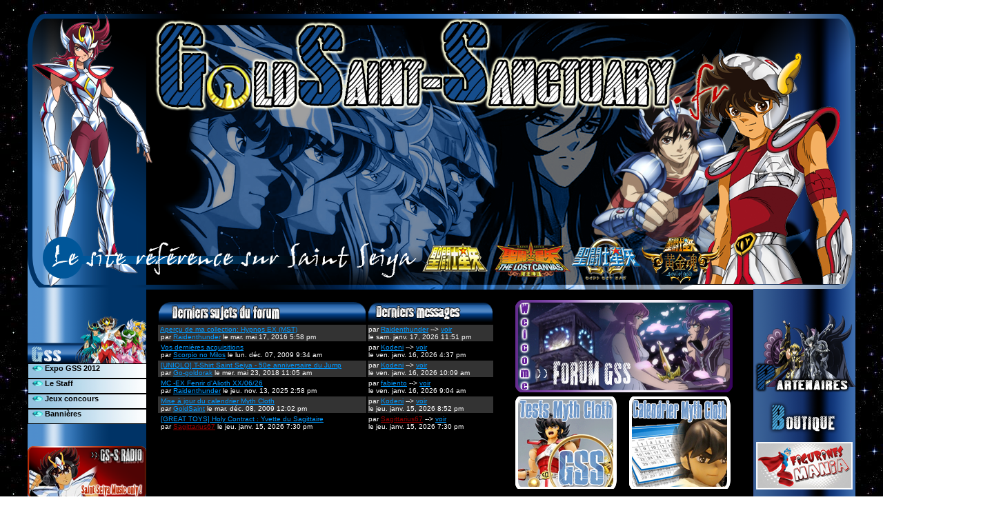

--- FILE ---
content_type: text/html; charset=UTF-8
request_url: https://www.goldsaintsanctuary.fr/bannieres.php
body_size: 6427
content:
 
   
<!DOCTYPE html PUBLIC "-//W3C//DTD XHTML 1.0 Transitional//EN" "http://www.w3.org/TR/xhtml1/DTD/xhtml1-transitional.dtd">
<html xmlns="http://www.w3.org/1999/xhtml">
<head>


<meta http-equiv="Content-Type" content="text/html; charset=UTF-8" />
<title>Bienvenue sur le site GoldSaint Sanctuary</title>

       <link rel="stylesheet" media="screen" type="text/css" title="Design" href="general.css" />
<style type="text/css">

body {
	background-image:url(images/ciel-etoile.png);
}

</style>
</head>

<!-- NE PAS TOUCHER A CE QUI EST ECRIT AU DESSOUS DE CETTE LIGNE -->

<body>

<div id="contenant">

<!DOCTYPE html PUBLIC "-//W3C//DTD XHTML 1.0 Transitional//EN" "http://www.w3.org/TR/xhtml1/DTD/xhtml1-transitional.dtd">
<html xmlns="http://www.w3.org/1999/xhtml">
<head>
<meta http-equiv="Content-Type" content="text/html; charset=UTF-8" />
<title>Document sans nom</title>
<style type="text/css">
<!--
.Style1 {
	color: #FF0000;
	font-weight: bold;
}
.Style2 {color: #FFFFFF}
-->
</style>
</head>

<body>

<div id="header">
<a href="./accueil2.php" target="_parent"><div id="header"><br /><br/></div><br/></a><br/><br/><br/>




</div><!-- Balise de l'en-tete � ne pas effacer --> <br/>


</body>
</html>
<div id="menu-gauche">

<!DOCTYPE html PUBLIC "-//W3C//DTD XHTML 1.0 Strict//EN"
	"http://www.w3.org/TR/xhtml1/DTD/xhtml1-strict.dtd">

<html xmlns="http://www.w3.org/1999/xhtml" xml:lang="en" >
<meta http-equiv="Content-Type" content="text/html; charset=UTF-8" />
<head>
	<title>Menu gauche</title>
	<style type="text/css">

	body {
		font-family:Verdana, Arial, Helvetica, sans-serif;
		font-size:11px;
		text-align:left;
		
		
		
	}
	
	#nav, #nav ul { /* toutes les listes */
		padding: 0;
		margin: 0;
		list-style:none;
		float : left;
		width : 10px;
		
	}
	
	#nav li { /* tous les items de liste */
		
		float : left;
		line-height : 1.25em;
		margin0-bottom : -1px;
		width:100px;
		
		
	}
	
	#nav li ul { /* listes de deuxième niveau */
		position : absolute;
		left: -999em;
		margin-left : 15.7em;
		margin-top : -1.9em;
		width:100px;
		
		
	}
	
	#nav li ul ul { /* listes de troisième niveau et plus */
		left: -999em;
	}
	
	#nav li a {
		width: 160px;
		w\idth : 160px;
		display : block;
		color : black;
		font-weight : bold;
		text-decoration : none;
		height:20px;
		
		background-image:url(./images/fond-menu-liste.png);
		border : 1px solid black;
		padding : 0 0.5em;
		
	}
	
	#nav li a:hover {
		color : white;
		background-image:url(./images/fond-menu-liste-hover.png);
	}
	
	#nav li:hover ul ul, #nav li:hover ul ul ul, #nav li.sfhover ul ul, #nav li.sfhover ul ul ul {
		left: -999em;
	}
	
	#nav li:hover ul, #nav li li:hover ul, #nav li li li:hover ul, #nav li.sfhover ul, #nav li li.sfhover ul, #nav li li li.sfhover ul { /* listes imbriquées sous les items de listes survolés */
		left: auto;
	}
	
	#content {
		margin-left : 12em;
	}
</style>

<div id="fb-root"></div>
<script>(function(d, s, id) {
  var js, fjs = d.getElementsByTagName(s)[0];
  if (d.getElementById(id)) return;
  js = d.createElement(s); js.id = id;
  js.src = "//connect.facebook.net/fr_FR/all.js#xfbml=1";
  fjs.parentNode.insertBefore(js, fjs);
}(document, 'script', 'facebook-jssdk'));</script>

<script type="text/javascript"><!--//--><![CDATA[//><!--

sfHover = function() {
	var sfEls = document.getElementById("nav").getElementsByTagName("LI");
	for (var i=0; i<sfEls.length; i++) {
		sfEls[i].onmouseover=function() {
			this.className+=" sfhover";
		}
		sfEls[i].onmouseout=function() {
			this.className=this.className.replace(new RegExp(" sfhover\\b"), "");
		}
	}
}
if (window.attachEvent) window.attachEvent("onload", sfHover);

//--><!]]></script>

</head>

<body>


<div style="width:172px; z-index:1; height:auto; background-image:url(./images/fond-menu-gauche.png);">

<br/><br/>


<!--<img src="images/photo-du-moment.png" style="margin-left:0px;"/></br>-->
<!--pour modifier une image si elle est en mode paysage, il suffit de modifier la valeur height correspondante a la dimension de la photo (hauteur)
pour une image en mode standard (portrait les valeurs sont 116/172-->
<!--<div style="width:116px; height:172px;margin-left:28px; margin-top:13px; border:solid 3px #FFFFFF;">
<a href="http://www.goldsaintsanctuary.fr/forum3/viewtopic.php?f=33&t=5207&p=92184#p92184" target="_blank" style="border:none 0px"><img src="images/concours-photo.png" style="border:none 0px; position:absolute"></a>
</div>-->
<br/><div id="concours" style="border:none; ">




<img src="./images/rubriques-lesite.png" alt="" width="172" height="74" /><br/>

<ul id="nav">
<li><a href="expogss2012.php"><img src="./images/saphir.png" border="none"/> Expo GSS 2012 </a></li>
<li><a href="staff.php"><img src="./images/saphir.png" border="none"/> Le Staff</a></li>
<li><a href="#"><img src="./images/saphir.png" border="none"/> Jeux concours</a>
  					<ul>
                        <li><a href="concours-photo.php" target="_self">Concours photo</a></li>
                        <li><a href="concours-nouvelle.php" target="_self">Concours de nouvelles</a></li>
                        <li><a href="autres-concours.php" target="_self">Autres concours</a></li>
   					</ul></li>

<!--<li><a href="#"><img src="./images/saphir.png" border="none"/> Livre Gold</a></li>-->
<li><a href="bannieres.php"><img src="./images/saphir.png" border="none"/> Bannières</a></li>
        
</ul>
<br/><br/>
<br /><br /><br /><br />
<br /><br /><br /><br />
<a href='javascript:OuvrirPop("radio.html","GS-S Radio",0,0,350,200,"menubar=no,scrollbars=no,statusbar=no")'><img src="images/gss-radio.png" style="border: 0;"/></a>
<br/>
<br /><br />



</br></br></br>


<img src="./images/rubriques-saintseiya.png" alt="" width="172" height="74" /><br />



<ul id="nav">

<li><a href="fondements.php"><img src="./images/saphir.png" border="none"/> Les fondements</a>    
         			<ul>
                        <li><a href="hypermyth.php" target="_self">Hypermyth</a></li>
                        <li><a href="constellations.php">Constellations</a></li>
                        <li><a href="mythologie.php">Mythologie</a></li>
        			</ul></li>


<li><a href="biographies.php"><img src="./images/saphir.png" border="none"/> Biographies</a>    
         			<ul>
                        <li><a href="kurumada.php">Masami Kurumada</a></li>
                        <li><a href="araki.php">Shingo Araki</a></li>
                        <li><a href="teshirogi.php">Shiori Teshirogi</a></li>
                        <li><a href="okada.php">Megumu Okada</a></li>
                        <li><a href="yokoyama.php">Seiji Yokoyama</a></li>
                        <li><a href="yamauchi.php">Shigeyasu Yamauchi</a></li>
                        <li><a href="himeno.php">Michi Himeno</a></li>
        			</ul></li>
        
        
<li><a href="mangas.php"><img src="./images/saphir.png" border="none"/> Les mangas</a>    
        
          			<ul>
                        <li><a href="saint-seiya.php">Saint Seiya</a></li>
                        <li><a href="lost-canvas.php">Lost Canvas</a></li>
                        <li><a href="lost-canvas-gaiden.php">Lost Canvas Gaiden</a></li>
                        <li><a href="episode-g.php">Episode G</a></li>
                        <li><a href="next-dimension.php">Next Dimension</a></li>
          			</ul></li>
        
<li><a href="animes.php"><img src="./images/saphir.png" border="none"/> Les animes </a>   
					
                        
					<ul>
                        <li><a href="staff-doubleurs.php">Staff et doublages</a></li>
                        <li><a href="anime-sanctuaire.php">Sanctuaire</a></li>
                        <li><a href="anime-asgard.php">Asgard</a></li>
                        <li><a href="anime-poseidon.php">Poseidon Chapter</a></li>
                        <li><a href="anime-hades.php">Hades Chapter</a></li>
                        <li><a href="anime-5films.php">Les Films</a></li>
                       <li><a href="anime-lostcanvas.php">Lost Canvas</a></li>
					   <li><a href="anime-sso1.php">Saint Seiya Ω : saison 1</a></li>
					   <li><a href="anime-sog.php">Soul of Gold</a></li>
					   <li><a href="anime-sho.php">Saintia Shô</a></li>
                   </ul></li>
                    
        				
 										<br/>
 
        
<li><a href="persos.php"><img src="./images/saphir.png" border="none"/> Les personnages <img src="./images/news.gif"/></a>    
          			<ul>
                        <li><a href="persos-saintseiya.php">de Saint Seiya</a></li>
                        <li><a href="persos-lostcanvas.php">de Lost Canvas</a></li>
						<li><a href="persos-saintseiyaomega.php">de Saint Seiya Oméga</a></li>
						<li><a href="persos-sog.php">de Soul of Gold</a></li>
						<li><a href="persos-sho.php">de Saintia Shô</a></li>
                    </ul>
</li>
                    
<li><a href="armures.php"><img src="./images/saphir.png" border="none"/> Les armures</a>
                     <ul>
                        <li><a href="arsmagna.php">Ars Magna</a></li>
                        <li><a href="soma.php">Somâ</a></li>
						<li><a href="kamui.php">Kamui</a></li>
						<li><a href="cloth.php">Cloth</a></li>
						<li><a href="scales.php">Scales</a></li>
						<li><a href="surplis.php">Surplis</a></li>
						<li><a href="robe.php">Robe</a></li>
						<li><a href="glory.php">Glory</a></li>
						<li><a href="adamas.php">Adamas</a></li>
						<li><a href="nahual.php">Nahual</a></li>
						<li><a href="orbe.php">Orbe</a></li>
						<li><a href="martiens.php">Armures martiennes</a></li>
						<li><a href="chronotector.php">Chronotectors</a></li>
						
                    </ul>
</li>
  
<li><a href="artbooks.php"><img src="./images/saphir.png" border="none"/> Artbooks</a></li>                   
<li><a href="cdtheque.php"><img src="./images/saphir.png" border="none"/> CDthèque</a></li>
<li><a href="videotheque.php"><img src="./images/saphir.png" border="none"/> Vidéothèque</a></li>
<li><a href="ludotheque.php"><img src="./images/saphir.png" border="none"/> Ludothèque</a></li>
                    
          </ul>
    </li>
        
        
       
</ul><br /><br /><br /><br /><br /><br />
<br /><br /><br /><br /><br /><br />
<br /><br /><br /><br /><br /><br /><br />
<img src="./images/rubriques-mythcloth.png" alt="" width="172" height="74" /><br />




<ul id="nav">

		
        <li><a href=""><img src="./images/saphir.png" border="none"/> Myth Cloth</a>
                
                	<ul>
                        <li><a href="versions.php">Versions</a></li>                        
                        <li><a href="myth-cloth.php">Galeries</a></li>
						<li><a href="accessoires.php">Accessoires</a></li>
          			</ul></li>
        
        <li><a href="appendix.php"><img src="./images/saphir.png" border="none"/> Appendix</a>
        
        <li><a href="autres-figurines.php"><img src="./images/saphir.png" border="none"/> Autres figurines</a>
          
          			<ul>
                        <li><a href="vintages.php">Vintages</a></li>
                        <li><a href="gashapons.php">Gashapons</a></li>
                        <li><a href="autres-figurines.php">autres-figurines</a></li>
          			</ul></li>
        
        
        <li><a href="pandora-box.php"><img src="./images/saphir.png" border="none"/> Pandora box</a>  
        
        
        
        
        <li><a href="goodies.php"><img src="./images/saphir.png" border="none"/> Goodies</a></li>
        
        
        <li><a href="collections.php"/><img src="./images/saphir.png" border="none"/> Vos collections</a>
       
        
        
        
        </li>
        
       <li><a href="decors.php"><img src="./images/saphir.png" border="none"/> Vos décors</a></li>
        
</ul><br /><br /><br /><br /><br /><br />
<br /><br /><br /><br /><br /><br />
<br /><br />
<img src="./images/rubriques-fan.png" alt="" width="172" height="74" /><br />





<ul id="nav">


     <li><a href="wallpapers.php"><img src="./images/saphir.png" border="none"/> Wallpapers</a></li>
     <li><a href="avatars.php"><img src="./images/saphir.png" border="none"/> Avatars</a></li>
     <li><a href="signatures.php"><img src="./images/saphir.png" border="none"/> Signatures</a></li>
     <li><a href="fan-arts.php"><img src="./images/saphir.png" border="none"/> Fan-Arts</a></li>
     <li><a href="fan-fics.php"><img src="./images/saphir.png" border="none"/> Fan-Fics</a></li>
     <li><a href="fan-zik.php"><img src="./images/saphir.png" border="none"/> Fan-Ziks</a></li>
	 <li><a href="serie-abregee.php"><img src="./images/saphir.png" border="none"/> La série abrégée</a></li>
	 <li><a href="aphrozine.php"><img src="./images/saphir.png" border="none"/> Aphrozine</a>
                     <ul>
                        <li><a href="aphrozine01.php">Mai 2008</a></li>
						<li><a href="aphrozine02.php">Juin 2008</a></li>
						<li><a href="aphrozine03.php">Juillet-Août 2008</a></li>
						<li><a href="aphrozine04.php">Septembre 2008</a></li>
						<li><a href="aphrozine05.php">Octobre 2008</a></li>
						<li><a href="aphrozine06.php">Novembre 2008</a></li>
						<li><a href="aphrozine08.php">Février 2009</a></li>
						<li><a href="aphrozine09.php">Avril 2009</a></li>
						<li><a href="aphrozine10.php">Aphrodrier 2009</a></li>
                    </ul></li>
<br /><br /><br /><br /><br /><br /><br /><br /><br /><br /><br /><br /><br /><br />

<div align="center" style="font-size:13px; color:#FFFFFF;"><img src="images/votez.png" /><!--<br /><br /><A HREF="http://www.weborama.fr/?id_vote=216324" target="_blank"><img src="./images/bouton_weborama.jpg" width="88" height="33" border="none"></A><br />


<br/><img src='http://www.aquadesign.be/im2.gif' alt="Rubriques MANGAS: yugioh,dbz ..." border=0></a><br/><br/><a href="http://www.hebdotop.com" target="_blank"><img src="http://www.hebdotop.com/cgi-bin/vote.eur?id=198637" width="80" height="30" border="0" alt="Classement de sites - Inscrivez le votre!" /></a> <br>


<div align=center><a href="http://www.top-manga.com/index.php?id=5688" target="_blank"><img src="http://www.top-manga.com/som/top-manga.gif" height=30 width=88 border=0 alt="Top-manga.com, image anime, series manga, jeux video, BD, comics, cartoon, boutique, communaute, editeur, fanzine, humour, jeux en ligne"></a></div>
-->


  
<img src="images/logo_facebook.jpg" width="172px"/>
<div class="fb-like" data-href="https://www.facebook.com/goldsaint.sanctuary" data-width="172" data-height="The pixel height of the plugin" data-colorscheme="light" data-layout="box_count" data-action="like" data-show-faces="false" data-send="true"></div>



</div>
</div>
</div>
</body>
</html>

</div>

<div>
<!DOCTYPE html PUBLIC "-//W3C//DTD XHTML 1.0 Transitional//EN" "http://www.w3.org/TR/xhtml1/DTD/xhtml1-transitional.dtd">
<html xmlns="http://www.w3.org/1999/xhtml">
<head>
<meta http-equiv="Content-Type" content="text/html; charset=UTF-8" />
<title>Document sans nom</title>
</head>

<body>


<div class="element-menu1"><img src="./images/fond-menu-droite2.png">
<div style="text-align:center; border-radius:20px; -moz-border-radius:20px; -webkit-border-radius:20px;">
  <div align="center">
  <br/></div>
</div><br/>






  <div align="center"><img src="images/partenaires.png"/><br/>
  
	<img src="images/boutique.png"/><br/><br/>
	<a href="http://www.figurines-mania.com/" target="_blank"><img src="images/figmania.png"/><br/></a><br/><br/>
    <img src="images/saintseiya.png"/><br/>
  </div>
<ul>
          
           <li><a href="http://shenronsaint.free.fr/" target="_blank">Shenron Saint</a></li>
           <li><a href="http://ss-generation.xooit.fr/index.php" target="_blank">SS Génération</a></li>
           <li><a href="http://myth-cloth-ssmythete.forumgratuit.fr/" target="_blank">SS Myth Eternity</a></li>   
		   <li><a href="http://www.saint-seiyaradio.fr/" target="_blank">Saint Seiya Radio</a></li> 
       </ul>
       
       <br/>
       <div align="center"><img src="images/autres.png"/><br/>
            </div>
<ul>
          
           <li><a href="http://www.japanimes.fr/animes-fansub-25-chikyuji-animes.html" target="_blank">Chikyuji-animes</a></li> 
           <li><a href="http://marheavenfr.free.fr/" target="_blank">Mär Heaven</a></li>
		   <li><a href="http://satuniverse.free.fr/" target="_blank">Shamballa Alchemist</a></li>
           <li><a href="http://www.dragon-ball-z.org/" target="_blank">Dragon Ball Z</a></li>      
    
        
           
       </ul>
       
       
       <div align="center">
         <p><br>
		 
		  <div align="center">

         <BR />
         <BR />
         <BR />
         
         
       </div>
         
         

<br> 
         </p>
       </div>
 
</div><!--Fermeture de la balise du sous-menu de droite -->

</body>
</html>
</div>


<!DOCTYPE html PUBLIC "-//W3C//DTD XHTML 1.0 Transitional//EN" "http://www.w3.org/TR/xhtml1/DTD/xhtml1-transitional.dtd">
<html xmlns="http://www.w3.org/1999/xhtml">
<head>
<meta http-equiv="Content-Type" content="text/html; charset=UTF-8" />
<title>Document sans titre</title>
</script>
<script language="JavaScript">
//PLF-http://www.jejavascript.net/
function OuvrirPop(url,nom,haut,Gauche,largeur,hauteur,options) {
ouvpop=window.open(url,nom,"top="+haut+",left="+Gauche+",width="+largeur+",height="+hauteur+","+options);
}
</script>
</head>

<body>
	
	

<div class="mess-forum"><!-- Ouverture balise des 6 derniers messages du forum -->
    <html>
    <head>
       <meta http-equiv="content-type" content="text/html; charset=UTF-8" />
       <title>Les dernières news</title>
       <style type="text/css">   
	   
          th{
             background-color: #000000;
			 border:none;
           
			
          }
       .Style1 {
	   color: #FFFFFF;
	   font-size:10px;
	   font-family:Verdana, Arial, Helvetica, sans-serif;
	   text-align:center;
	 
	   }
	   
       </style>
    </head>
    <body>
    <table width="100%">
       <tr height="28px">
       <th width="55%" height="28px" bgcolor="#000000" font-size="10px"><span class="Style1"><img src="images/derniers-topics.png" width="300" align="left" height="30"></span></th>
    
    <th width="45%"><img src="images/derniers-messages.png" width="180" align="left" height="28" ></th>
    </tr>
	<tr bgcolor="#333333"><td>&nbsp;<a href="./forum3/viewtopic.php?f=49&amp;t=5695&amp;sid=a08285aff888fd6e2aeda6dd81e1b525">Aperçu de ma collection: Hypnos EX (MST)</a><br />&nbsp;par&nbsp;<a href="./forum3/memberlist.php?mode=viewprofile&amp;u=705&amp;sid=a08285aff888fd6e2aeda6dd81e1b525" class="username">Raidenthunder</a>&nbsp;le&nbsp;mar. mai 17, 2016 5:58 pm</td><td>par&nbsp;<a href="./forum3/memberlist.php?mode=viewprofile&amp;u=705&amp;sid=a08285aff888fd6e2aeda6dd81e1b525" class="username">Raidenthunder</a>&nbsp;-->&nbsp;<a href="./forum3/viewtopic.php?f=49&amp;t=5695&amp;sid=a08285aff888fd6e2aeda6dd81e1b525&amp;p=124678#p124678">voir</a><br />le&nbsp;sam. janv. 17, 2026 11:51 pm</td></tr><tr bgcolor="#000000"><td>&nbsp;<a href="./forum3/viewtopic.php?f=49&amp;t=243&amp;sid=a08285aff888fd6e2aeda6dd81e1b525">Vos dernières acquisitions</a><br />&nbsp;par&nbsp;<a href="./forum3/memberlist.php?mode=viewprofile&amp;u=3&amp;sid=a08285aff888fd6e2aeda6dd81e1b525" class="username">Scorpio no Milos</a>&nbsp;le&nbsp;lun. déc. 07, 2009 9:34 am</td><td>par&nbsp;<a href="./forum3/memberlist.php?mode=viewprofile&amp;u=49&amp;sid=a08285aff888fd6e2aeda6dd81e1b525" class="username">Kodeni</a>&nbsp;-->&nbsp;<a href="./forum3/viewtopic.php?f=49&amp;t=243&amp;sid=a08285aff888fd6e2aeda6dd81e1b525&amp;p=124676#p124676">voir</a><br />le&nbsp;ven. janv. 16, 2026 4:37 pm</td></tr><tr bgcolor="#333333"><td>&nbsp;<a href="./forum3/viewtopic.php?f=139&amp;t=6259&amp;sid=a08285aff888fd6e2aeda6dd81e1b525">[UNIQLO] T-Shirt Saint Seiya - 50e anniversaire du Jump</a><br />&nbsp;par&nbsp;<a href="./forum3/memberlist.php?mode=viewprofile&amp;u=664&amp;sid=a08285aff888fd6e2aeda6dd81e1b525" class="username">Go-goldorak</a>&nbsp;le&nbsp;mer. mai 23, 2018 11:05 am</td><td>par&nbsp;<a href="./forum3/memberlist.php?mode=viewprofile&amp;u=49&amp;sid=a08285aff888fd6e2aeda6dd81e1b525" class="username">Kodeni</a>&nbsp;-->&nbsp;<a href="./forum3/viewtopic.php?f=139&amp;t=6259&amp;sid=a08285aff888fd6e2aeda6dd81e1b525&amp;p=124675#p124675">voir</a><br />le&nbsp;ven. janv. 16, 2026 10:09 am</td></tr><tr bgcolor="#000000"><td>&nbsp;<a href="./forum3/viewtopic.php?f=106&amp;t=7381&amp;sid=a08285aff888fd6e2aeda6dd81e1b525">MC -EX Fenrir d'Alioth   XX/06/26</a><br />&nbsp;par&nbsp;<a href="./forum3/memberlist.php?mode=viewprofile&amp;u=705&amp;sid=a08285aff888fd6e2aeda6dd81e1b525" class="username">Raidenthunder</a>&nbsp;le&nbsp;jeu. nov. 13, 2025 2:58 pm</td><td>par&nbsp;<a href="./forum3/memberlist.php?mode=viewprofile&amp;u=610&amp;sid=a08285aff888fd6e2aeda6dd81e1b525" class="username">fabiento</a>&nbsp;-->&nbsp;<a href="./forum3/viewtopic.php?f=106&amp;t=7381&amp;sid=a08285aff888fd6e2aeda6dd81e1b525&amp;p=124673#p124673">voir</a><br />le&nbsp;ven. janv. 16, 2026 9:04 am</td></tr><tr bgcolor="#333333"><td>&nbsp;<a href="./forum3/viewtopic.php?f=23&amp;t=252&amp;sid=a08285aff888fd6e2aeda6dd81e1b525">Mise à jour du calendrier Myth Cloth</a><br />&nbsp;par&nbsp;<a href="./forum3/memberlist.php?mode=viewprofile&amp;u=2&amp;sid=a08285aff888fd6e2aeda6dd81e1b525" class="username">GoldSaint</a>&nbsp;le&nbsp;mar. déc. 08, 2009 12:02 pm</td><td>par&nbsp;<a href="./forum3/memberlist.php?mode=viewprofile&amp;u=49&amp;sid=a08285aff888fd6e2aeda6dd81e1b525" class="username">Kodeni</a>&nbsp;-->&nbsp;<a href="./forum3/viewtopic.php?f=23&amp;t=252&amp;sid=a08285aff888fd6e2aeda6dd81e1b525&amp;p=124666#p124666">voir</a><br />le&nbsp;jeu. janv. 15, 2026 8:52 pm</td></tr><tr bgcolor="#000000"><td>&nbsp;<a href="./forum3/viewtopic.php?f=156&amp;t=7401&amp;sid=a08285aff888fd6e2aeda6dd81e1b525">[GREAT TOYS] Holy Contract : Yvette du Sagittaire</a><br />&nbsp;par&nbsp;<a href="./forum3/memberlist.php?mode=viewprofile&amp;u=8&amp;sid=a08285aff888fd6e2aeda6dd81e1b525" style="color: #990000;" class="username-coloured">Sagittarius67</a>&nbsp;le&nbsp;jeu. janv. 15, 2026 7:30 pm</td><td>par&nbsp;<a href="./forum3/memberlist.php?mode=viewprofile&amp;u=8&amp;sid=a08285aff888fd6e2aeda6dd81e1b525" style="color: #990000;" class="username-coloured">Sagittarius67</a>&nbsp;-->&nbsp;<a href="./forum3/viewtopic.php?f=156&amp;t=7401&amp;sid=a08285aff888fd6e2aeda6dd81e1b525&amp;p=124663#p124663">voir</a><br />le&nbsp;jeu. janv. 15, 2026 7:30 pm</td></tr>    </table>
</br></br></br>
</div><!-- Fermeture balise des 6 derniers messages du forum -->

<div class="forum"><a href="forum3" target="_blank"  style="border: 0;"><img src="./images/forum.png" style="border:0;"/></a> </div>

<!-- Insertion du pot de miel prochaine myth cloth (changer le lien ci-dessous pour renvoyer le visuel vers le topic de la figurine concernée -->

<div class="cal"><a href="calendrier.php" style="border: 0;"><img src="./images/cal.png" style="border:0;"/></a></div>
<div class="log"><a href="logbook/?Accueil" target="_blank"  style="border: 0;"><img src="./images/log.png" style="border:0;"/></a></div>






	
 
    
    <!-- Insertion du pot de miel forum-->
</body>
</html>

<!-- NE PAS TOUCHER A CE QUI EST ECRIT AU DESSUS DE CETTE LIGNE -->


<div class="contenu-text" style="text-align:left;">




<br/>
<div class="titre" style="text-align:justify;">LES BANNIERES DU SITE</div><!-- C'est entre les deux balises "div" que l'on insere le titre de l'article -->


Ce site vous plait et vous souhaitez faire un lien vers lui ? ...Ou vous souhaitez tout simplement voir à quoi ressemblent nos bannières ? ^_^' ...<br/><br/>
Si vous voulez faire un lien de votre site vers celui-ci, n'hésitez pas, servez-vous.
Vous pouvez aussi nous contacter via le forum pour un echange de liens... Pas de soucis, toute demande sera étudiée ^^<br /><br />

<div style="text-align:center">V4.0<br/><br/>
<img src="images/bannieres/boutonv4.png" /><br/><br/>

<div style="text-align:center">Special V3.0<br/><br/>
<img src="images/bannieres/bannierev3.jpg" /><br/><br/>
<img src="images/bannieres/boutonv3.jpg" /><br/><br/>
Special V2<br/><br/>
<img src="images/bannieres/banniere_GS-S_v2.jpg" /><br/><br/>
<img src="images/bannieres/bouton_GS-S_v2_new.jpg" /><br/><br/>
<img src="images/bannieres/bouton_GS-S_v2.jpg" /><br/><br/>

Thème " Hadés Inferno "<br/>
<img src="images/bannieres/BanniereGS-S2_texte.jpg" /><br/><br/>
<img src="images/bannieres/banniereGS-S2.gif" /><br/><br/>


Thème " Hadés Sanctuary "<br/>
<img src="images/bannieres/bannier site 468x60 reso.jpg" /><br/><br/>



 

Nos boutons 88x31<br/><br/>
<img src="images/bannieres/Bouton-88X31-G-SS-dohko.jpg" /><br/><br/>
<img src="images/bannieres/boutongs-s2.jpg" /><br/><br/>
<img src="images/bannieres/Bouton GSS4.jpg" /><br/><br/>

 

Nos boutons 88x15<br/><br/>
<img src="images/bannieres/Bouton GSS 88x15.jpg" /><br/><br/>

 

Nos boutons 120x90<br/><br/>
<img src="images/bannieres/bouton_GS-S_V2_120x90.jpg" /><br/><br/>


 

Nos boutons 90x60<br/><br/>
<img src="images/bannieres/bouton_GS-S_v2_90x60.jpg" /><br/><br/></div>







<br/>

<!-- NE PAS TOUCHER A CE QUI EST ECRIT AU DESSOUS DE CETTE LIGNE -->

</div>
<div id="footer">
</div>

</div> 

</body>
</html>


--- FILE ---
content_type: text/css
request_url: https://www.goldsaintsanctuary.fr/general.css
body_size: 7125
content:
@charset "UTF-8";
/* CSS Document */



#contenant 
{
width:1200px;
height: auto; 
min-height: 100%;

margin-bottom:-20px;
margin:auto;
margin-top:20px;

background-image:url(images/conteneur.png);
}



#header
{
background-image:url(images/header.png);
width:1200px;
height:400px;
}

#concours 
{
width:172px;

/*background-image:url(images/concours-photo.png);*/
background-repeat:no-repeat;


	
}


#menu-gauche
{

width:172px;
height:100%;
float:left;
margin-top:-15px;
margin-bottom:10px;
background-image: url(images/fond-menu-gauche.png);


}


#menu-droite
{
background-color:#003366;
width:168px;
min-height:2500px;
float:right;
margin-top:-16px;

-moz-border-radius:30px;
-webkit-border-radius: 30px;
}


.element-menu1
{
width:148px;
height:100%;
background-image:url(images/fond-menu-droite2.png);
font:Verdana, Arial, Helvetica, sans-serif;
color:#FFF;
font-weight:bold;
margin-left:10px;
margin-bottom:20px;
margin-top:-13px;
-moz-border-radius-bottom:30px;
-webkit-border-radius-bottom: 30px;
float:right;


}


.element-menu1 h3
{
list-style-image:url(images/horloge.png);
color:#FFFF66;
font:Verdana, Arial, Helvetica, sans-serif;
font-weight:bold;
text-align:center;
font-size:16px;
margin:2px;
}

.element-menu1 a
{
color:#FFF;
}

.element-menu1 ul
{
list-style-image:url(images/horloge.png);
text-align:left;
font-size:9px;

}

.element-menu2
{
width:180px;
background-color:#999999;
font:Verdana, Arial, Helvetica, sans-serif;
font-weight:bold;
margin-left:10px;
margin-bottom:20px;
margin-top:20px;
-moz-border-radius:30px;
-webkit-border-radius: 30px;
}

.element-menu2 h3
{
list-style-image:url(images/horloge.png);
color:#FFFFFF;
font:Verdana, Arial, Helvetica, sans-serif;
font-weight:bold;
text-align:center;
margin:2px;

}


.p
{
font:Verdana, Arial, Helvetica, sans-serif;
color:#000000;
font-size:14px;
text-align:justify;
}


.titre
{
	
	color:#0099FF;
	font-family:Verdana, Arial, Helvetica, sans-serif;
	margin-bottom:10px;
	font-size:18px;
	font-weight:bold;
	padding-bottom:10px;
	display: list-item;
    list-style-image: url(images/sagittaire.png);
    list-style-position: inside;
    
	background-position: bottom;
	background-repeat: no-repeat;
	
	background-image: url(images/soulign-text.png);
	
	
}

.titre2
{
	
	color:#0099FF;
	font-family:Verdana, Arial, Helvetica, sans-serif;
	margin-bottom:10px;
	margin-left:200px;
	font-size:18px;
	font-weight:bold;
	padding-bottom:10px;
	
    
    list-style-position: inside;
    
	background-position: bottom;
	background-repeat: no-repeat;
	
	background-image: url(images/soulign-text.png);
	
	
}


#corps
{
   width:815px;
   margin-left: 160px;  
   margin-bottom: 20px; 
  
   padding: 10px; 
   background-color: #000000;
    
   
}

.contenu-text 
{
width:820px;
margin-top: 282px;
margin-left: 190px;
background-color:#000000;
border-radius:30px;
font:Times New Roman, Times, serif;
font-size:13px;
color:#FFFFFF;
text-align:center;
margin-bottom:240px;
padding:8px;

}

.contenu-text2 
{
width:820px;

margin-left: 190px;
background-color:#000000;
border-radius:30px;
font:Times New Roman, Times, serif;
font-size:13px;
color:#FFFFFF;
text-align:center;
margin-bottom:240px;
padding:8px;


}


.tres-important
{
font:Times New Roman, Times, serif;
font-size:13px;
font-weight:bold;
color:#db3131;
padding:8px;
}


.important
{
font:Times New Roman, Times, serif;
font-weight:bold;
font-size:13px;
color:#90cde7;
padding:8px;
}

.iframe {	
margin-left:200px;
top:50px;
width:850px;
height:1000px;
}



.contenu-text a
{
color:#66CCFF;
font-weight:bold;
}
.contenu-text a:hover
{
color:#FFFFFF;
font-weight:bold;
}

.contenu-text2 a
{
color:#00B2F3;
font-weight:bold;
}
.contenu-text2 a:hover
{
color:#FFFFFF;
font-weight:bold;
}



.table
{
color:#ffffff;
background-color:#000000;
font-family:Verdana, Arial, Helvetica, sans-serif;
font-size:12px;
margin-left:25px;
border:solid 6px #333399;
border-radius:30px;
-moz-border-radius:30px;
-webkit-border-radius:30px;
text-align:justify;
}


.table2
{
color:#ffffff;
background-color:#000000;
font-family:Verdana, Arial, Helvetica, sans-serif;
font-size:12px;
margin-left:25px;
border:solid 6px #f5da25;
border-radius:30px;
-moz-border-radius:30px;
-webkit-border-radius:30px;
text-align:justify;
float:left;
}

.table4
{

	float:left;
	
background-color:#000000;
font-family:Verdana, Arial, Helvetica, sans-serif;
font-size:12px;
margin-left:25px;
margin-right:25px;
border:solid 6px #ffffff;
border-radius:30px;
-moz-border-radius:30px;
-webkit-border-radius:30px;
text-align:justify;
  position: relative; 
    padding:10px;
	margin-bottom:25px;
	margin-top:25px;
    
}

.table5
{

	float:left;
	
background-color:#000000;
font-family:Verdana, Arial, Helvetica, sans-serif;
font-size:12px;
margin-left:25px;
margin-right:25px;
border:solid 6px #ffffff;
border-radius:30px;
-moz-border-radius:30px;
-webkit-border-radius:30px;
text-align:justify;
position:relative;
    padding:10px;
	margin-bottom:25px;
	margin-top:25px;
    
}

.table3
{

	float:right;
	
background-color:#000000;
font-family:Verdana, Arial, Helvetica, sans-serif;
font-size:12px;
margin-left:25px;
margin-bottom:25px;
border:solid 6px #ffffff;
border-radius:30px;
-moz-border-radius:30px;
-webkit-border-radius:30px;
text-align:justify;
  margin-top:25px; 
    padding:10px;
    
}


.titre-tableau
{
color:#6699FF;
font-family:Verdana, Arial, Helvetica, sans-serif;
font-size:18px;
font-weight:bold;
text-align:center;
}

.titre-tableau2
{
color:#fbad05;
font-family:Verdana, Arial, Helvetica, sans-serif;
font-size:18px;
font-weight:bold;
text-align:center;
}



.categories-tableau
{
font-family:Verdana, Arial, Helvetica, sans-serif;
font-size:12px;
font-weight:bold;
color:#33CCFF;

}


.categories-tableau2
{
font-family:Verdana, Arial, Helvetica, sans-serif;
font-size:12px;
font-weight:bold;
color:#fbdb05;

}



.mess-forum
{

width:480px;
 
height:280px;
float:left;
background-color:#000000;
margin-bottom:10px;
color:#FFFFFF;
font-size:10px;
margin-left:15px;
margin-top:3px;
}

.mess-forum a
{
color:#0099FF;
font-size:10px;
}


.forum
{
width:315px;
height:140px;
float:right;
margin-right:20px;
margin-top:3px;


}

.forum_cal
{
width:315px;
height:135px;
float:right;
margin-right:90px;
margin-bottom:5px;


}

.next-mc
{
width:315px;

height:135px;
float:right;
margin-right:15px;

}

.cal
{
width:150px;

height:135px;
float:right;
margin-right:20px;
margin-bottom:5px;

}

.log
{
width:150px;

height:135px;
float:right;
margin-right:15px;
margin-bottom:5px;

}

#footer
{
background-image:url(images/footer.png);
width:1200px;
margin:auto;

	position: relative;
	margin-top: -245px; /* VALEUR NEGATIVE DE LA HAUTEUR DU FOOTER */
	height: 250px;
	clear:both;

}


